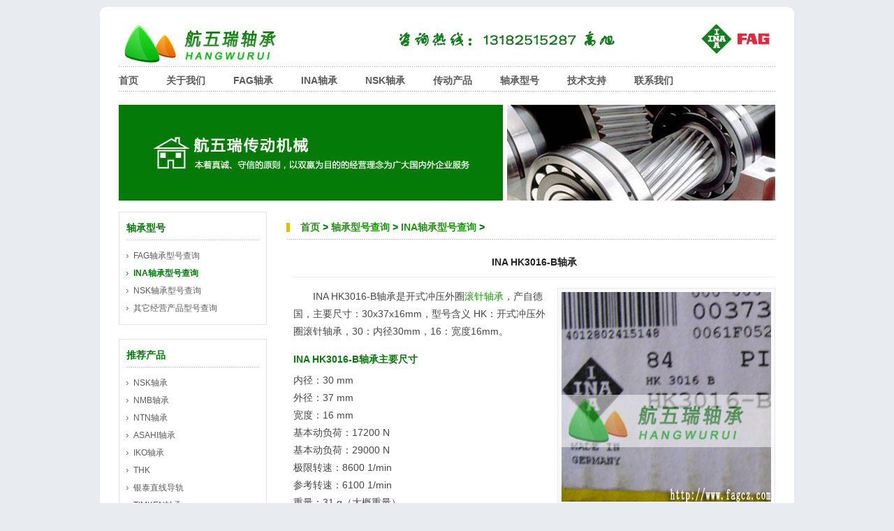

--- FILE ---
content_type: text/html; charset=utf-8
request_url: http://www.fagcz.com/model/ina/hk3016-b.html
body_size: 3665
content:
<!DOCTYPE html PUBLIC "-//W3C//DTD XHTML 1.0 Transitional//EN" "http://www.w3.org/TR/xhtml1/DTD/xhtml1-transitional.dtd">
<html xmlns="http://www.w3.org/1999/xhtml" lang="zh-CN">
<head>
<meta http-equiv="Content-Type" content="text/html; charset=utf-8" />
<title>INA HK3016-B轴承_航五瑞</title>
<meta name="description" content="航五瑞现货销售INA HK3016-B轴承，HK3016是开式冲压外圈滚针轴承，产自德国，主要尺寸：30x37x16mm，HK：开式冲压外圈滚针轴承，30：内径30mm，16：宽度16mm。" />
<link rel="stylesheet" href="/css/public.css" type="text/css" />
<script>
var _hmt = _hmt || [];
(function() {
  var hm = document.createElement("script");
  hm.src = "https://hm.baidu.com/hm.js?b905ad15067d62190a68b229e9c3dcd2";
  var s = document.getElementsByTagName("script")[0]; 
  s.parentNode.insertBefore(hm, s);
})();
</script></head>
<body>
<div id="header"><div id="logo"><a href="/">航五瑞轴承</a></div><div id="i-f"><img src="/img/ina-fag-logo.png" width="677" height="50" alt="fag ina logo" /></div><ul id="nav"><li><a href="/" rel="nofollow">首页</a></li><li><a href="/us/" rel="nofollow">关于我们</a></li><li><a href="/fag.html">FAG轴承</a></li><li><a href="/ina.html">INA轴承</a></li><li><a href="/product/nsk.html">NSK轴承</a></li><li><a href="/product/">传动产品</a></li><li><a href="/model/">轴承型号</a></li><li><a href="/tech/">技术支持</a></li><li><a href="/contact.html" rel="nofollow">联系我们</a></li></ul><img src="/img/banner.jpg" width="940" height="137" alt="FAG轴承,INA轴承" /></div>
<div id="main"><div id="content"><div id="pa"><div class="ye-dot"></div><a href='http://www.fagcz.com/' rel="nofollow">首页</a> > <a href='/model/'>轴承型号查询</a> > <a href='/model/ina/'>INA轴承型号查询</a> > </div><div id="m-c">
<h1>INA HK3016-B轴承</h1>
<div class="sk_r">
	<img alt="INA HK3016-B轴承图片" border="0" height="300" src="/img/model/ina/hk/HK3016-300.jpg" width="300" /><br />
	INA HK3016-B轴承</div>
<p>
	　　INA HK3016-B轴承是开式冲压外圈<a href="http://www.fagcz.com/gz/">滚针轴承</a>，产自德国，主要尺寸：30x37x16mm，型号含义 HK：开式冲压外圈滚针轴承，30：内径30mm，16：宽度16mm。</p>
<h2>
	INA HK3016-B轴承主要尺寸</h2>
<p>
	内径：30 mm<br />
	外径：37 mm<br />
	宽度：16 mm<br />
	基本动负荷：17200 N<br />
	基本动负荷：29000 N<br />
	极限转速：8600 1/min<br />
	参考转速：6100 1/min<br />
	重量：31 g（大概重量）</p>
<h2>
	INA HK3016-B轴承详细介绍</h2>
<p>
	图纸：<br />
	<img alt="开式冲压外圈滚针轴承图纸" height="230" src="/img/model/ina/hk/tz-hk.png" width="230" /></p>
<table class="tb1" width="600px">
	<tbody>
		<tr>
			<th>
				轴承型号</th>
			<td>
				HK3016-B</td>
		</tr>
		<tr>
			<th>
				品牌</th>
			<td>
				<a href="http://www.fagcz.com/">INA轴承</a></td>
		</tr>
		<tr>
			<th>
				类型</th>
			<td>
				开式冲压外圈滚针轴承</td>
		</tr>
		<tr>
			<th>
				F<sub>w</sub></th>
			<td>
				30 mm</td>
		</tr>
		<tr>
			<th>
				D</th>
			<td>
				37 mm</td>
		</tr>
		<tr>
			<th>
				C</th>
			<td>
				16 mm，公差 -0.3</td>
		</tr>
		<tr>
			<td colspan="2">
				&nbsp;</td>
		</tr>
		<tr>
			<th>
				r<sub>min</sub></th>
			<td>
				0.8 mm</td>
		</tr>
		<tr>
			<td colspan="2">
				&nbsp;</td>
		</tr>
		<tr>
			<th>
				重量</th>
			<td>
				31 g</td>
		</tr>
		<tr>
			<th>
				C<sub>r</sub></th>
			<td>
				17200 N （基本额定动载荷，径向）</td>
		</tr>
		<tr>
			<th>
				C<sub>0r</sub></th>
			<td>
				29000 N （基本额定静载荷，径向）</td>
		</tr>
		<tr>
			<th>
				C<sub>ur</sub></th>
			<td>
				3750 N （疲劳极限载荷，径向）</td>
		</tr>
		<tr>
			<th>
				n<sub>G</sub></th>
			<td>
				8600 1/min （极限速度）</td>
		</tr>
		<tr>
			<th>
				n<sub>B</sub></th>
			<td>
				6100 1/min （极限速度）</td>
		</tr>
		<tr>
			<th>
				合适的内圈</th>
			<td>
				LR25X30x16,5<br />
				IR25X30x17</td>
		</tr>
	</tbody>
</table>
<p>
	<strong>型号解释</strong></p>
<p>
	HK3016-B是开式冲压外圈滚针轴承（DIN 618-1/ISO 3245 标准），INA HK3016-B轴承产地是德国，产品价格请咨询航五瑞销售人员。</p>
<ul class="ul1">
	<li>
		HK：开式冲压外圈滚针轴承</li>
	<li>
		30：内径30mm</li>
	<li>
		16：宽度16mm</li>
</ul>
<p>
	<strong>实拍照片</strong></p>
<p>
	以下照片为航五瑞实拍INA HK3016-B轴承照片，方便客户了解产品细节。</p>
<p>
	<img alt="INA HK3016-B轴承图片1" border="0" height="318" src="/img/model/ina/hk/HK3016-600.jpg" width="630" /><br />
	外包装箱</p>

<p><strong>HK3016-B轴承应用范围</strong></p>
<p>
拖拉机、机床主轴、联合收割机、砂盘机、玉米收割机、水磨机、内圆磨床、无心磨床、曲轴磨床、龙门刨床、钻孔机、用途广泛
</p>
<h2>与HK3016-B轴承相关产品</h2>
<p>
类似产品：<a href="http://www.fagcz.com/model/ina/hk3016-b.html">INA HK3016-B轴承</a>&nbsp;&nbsp;<a href="http://www.fagcz.com/model/ina/hk3520-b.html">INA HK3520-B轴承</a>&nbsp;&nbsp;<a href="http://www.fagcz.com/model/ina/hk4020-b.html">INA HK4020-B轴承</a>&nbsp;&nbsp;<a href="http://www.fagcz.com/model/ina/hk3016-2rs.html">INA HK3016-2RS轴承</a>&nbsp;&nbsp;<a href="http://www.fagcz.com/model/ina/hk2526.html">INA HK2526轴承</a>&nbsp;&nbsp;<a href="http://www.fagcz.com/model/ina/hk3516.html">INA HK3516轴承</a>&nbsp;&nbsp;等属同类产品。
</p>
<p>
为您推荐产品：N322-E-M1-C3轴承&nbsp;&nbsp;203-KRR-AH02轴承&nbsp;&nbsp;206-NPP-B轴承&nbsp;&nbsp;N328-E-M1-C3轴承&nbsp;&nbsp;22220EAE4C3轴承&nbsp;&nbsp;SMR31轴承&nbsp;&nbsp;SDE20YUU轴承&nbsp;&nbsp;LAS25ALZ+L1S25轴承&nbsp;&nbsp;NJ238-E-M1-C3轴承&nbsp;&nbsp;SL182940-B-XL轴承&nbsp;&nbsp;SL182976-B轴承&nbsp;&nbsp;29417E轴承&nbsp;&nbsp;KR22-PP轴承&nbsp;&nbsp;B7001C-T-P4S-UL轴承&nbsp;&nbsp;KR32-PP轴承&nbsp;&nbsp;均有现货。
</p>
<p><strong>尺寸相关产品</strong></p>
<p><a href="/yjg/model/31306-a.html">FAG 31306-A圆锥滚子轴承</a><br />
<a href="/yjg/model/fag30306-a.html">FAG 30306-A圆锥滚子轴承,(T2FB030)</a><br />
<a href="/yjg/model/fag30206-a.html">FAG 30206-A轴承, 【内径30mm*外径62mm*宽度1</a><br />
<a href="/model/ina/sl183006.html">INA SL183006轴承,【内径30mm*外径55mm*宽度1</a><br />
<a href="/model/ina/sl182206.html">INA SL182206轴承,【内径30mm*外径62mm*宽度2</a><br />
<a href="/gz/model/ina-na6906.html">INA NA6906滚针轴承,尺寸30mm*47mm*30mm</a><br />
</p>
<p><strong>关注INA轴承HK3016-B，还看了...</strong></p>
<div class="xg-xh"><a href="http://www.fagcz.com/model/nsk/nsk-6856m.html"><img src="/img/model/nsk/sgq/6856m-130.jpg" width="130" height="130" alt="NSK 6856M轴承" /></a><div class="xh-n"><a href="http://www.fagcz.com/model/nsk/nsk-6856m.html">6856M</a><br />品牌：NSK<br />内径280mm x 外径350mm x 宽度33mm<br />深沟球轴承</div></div><div class="xg-xh"><a href="http://www.fagcz.com/model/nsk/nsk-6916zz.html"><img src="/img/model/nsk/sgq/6916zz-130.jpg" width="130" height="130" alt="NSK 6916ZZ轴承" /></a><div class="xh-n"><a href="http://www.fagcz.com/model/nsk/nsk-6916zz.html">6916ZZ</a><br />品牌：NSK<br />内径80mm x 外径110mm x 宽度16mm<br />深沟球轴承</div></div>
<div class="xg-xh"><a href="http://www.fagcz.com/gz/model/ina-na4834.html"><img src="/img/model/ina/ty-yb-130.jpg" width="130" height="130" alt="INA NA4834轴承" /></a><div class="xh-n"><a href="http://www.fagcz.com/gz/model/ina-na4834.html">NA4834</a><br />品牌：INA<br />内径170mm x 外径215mm x 宽度45mm<br />滚针轴承</div></div><div class="xg-xh"><a href="http://www.fagcz.com/gz/model/na4860.html"><img src="/img/model/ina/ty-yb-130.jpg" width="130" height="130" alt="INA NA4860轴承" /></a><div class="xh-n"><a href="http://www.fagcz.com/gz/model/na4860.html">NA4860</a><br />品牌：INA<br />内径300mm x 外径380mm x 宽度80mm<br />滚针轴承</div></div><div class="xg-xh"><a href="http://www.fagcz.com/model/ina/nk105-26.html"><img src="/img/model/ina/ty-yb-130.jpg" width="130" height="130" alt="INA NK105/26轴承" /></a><div class="xh-n"><a href="http://www.fagcz.com/model/ina/nk105-26.html">NK105/26</a><br />品牌：INA<br />内径105mm*外径125mm*宽度26mm<br />滚针轴承</div></div><div class="xg-xh"><a href="http://www.fagcz.com/model/ina/sl024940.html"><img src="/img/model/ina/sl/sl-ty-130.jpg" width="130" height="130" alt="INA SL024940轴承" /></a><div class="xh-n"><a href="http://www.fagcz.com/model/ina/sl024940.html">SL024940</a><br />品牌：INA<br />内径200mm x 外径280mm x 宽度80mm<br />圆柱滚子轴承</div></div><div class="xg-xh"><a href="http://www.fagcz.com/model/ina/sl024932.html"><img src="/img/model/ina/sl/sl-ty-130.jpg" width="130" height="130" alt="INA SL024932轴承" /></a><div class="xh-n"><a href="http://www.fagcz.com/model/ina/sl024932.html">SL024932</a><br />品牌：INA<br />内径160mm x 外径220mm x 宽度60mm<br />圆柱滚子轴承</div></div><div class="xg-xh"><a href="http://www.fagcz.com/model/ina/sl024916.html"><img src="/img/model/ina/sl/sl-ty-130.jpg" width="130" height="130" alt="INA SL024916轴承" /></a><div class="xh-n"><a href="http://www.fagcz.com/model/ina/sl024916.html">SL024916</a><br />品牌：INA<br />内径80mm x 外径110mm x 宽度30mm<br />圆柱滚子轴承</div></div>
<div class="fenge">上一篇：<a href='/model/ina/hk3012-b.html'>INA HK3012-B轴承</a> <br />下一篇：<a href='/model/ina/hk3520-b.html'>INA HK3520-B轴承</a> </div>
<!-- Baidu Button BEGIN -->
<div id="bdshare" class="bdshare_t bds_tools get-codes-bdshare">
<span class="bds_more">分享到：</span>
<a class="bds_tsina">新浪微博</a>
<a class="bds_qzone">QQ空间</a>
<a class="bds_tqq">腾讯微博</a>
<a class="bds_baidu">百度搜藏</a>
<a class="bds_msn">MSN</a>
<a class="bds_twi">Twitter</a>
<a class="shareCount"></a>
</div>
<script type="text/javascript" id="bdshare_js" data="type=tools&amp;uid=6494863" ></script>
<script type="text/javascript" id="bdshell_js"></script>
<script type="text/javascript">
document.getElementById("bdshell_js").src = "http://bdimg.share.baidu.com/static/js/shell_v2.js?cdnversion=" + Math.ceil(new Date()/3600000);
</script>
<!-- Baidu Button END -->
</div></div>
<div id="side"><div class="box"><div class="box-t">轴承型号</div><ul class="box-u"><li><a href="/model/fag/">FAG轴承型号查询</a></li><li class="cur"><a href="/model/ina/">INA轴承型号查询</a></li><li><a href="/model/nsk/">NSK轴承型号查询</a></li><li><a href="/model/it/">其它经营产品型号查询</a></li></ul></div><div class="box"><div class="box-t">推荐产品</div><ul class="box-u"><li><a href="http://www.fagcz.com/product/nsk.html">NSK轴承</a></li><li><a href="http://www.fagcz.com/product/nmb.html">NMB轴承</a></li><li><a href="http://www.fagcz.com/product/ntn.html">NTN轴承</a></li><li><a href="http://www.fagcz.com/product/asahi.html">ASAHI轴承</a></li><li><a href="http://www.fagcz.com/product/iko.html">IKO轴承</a></li><li><a href="http://www.fagcz.com/product/thk.html">THK</a></li><li><a href="http://www.fagcz.com/product/pmi.html">银泰直线导轨</a></li><li><a href="http://www.fagcz.com/product/timken.html">TIMKEN轴承</a></li><li><a href="http://www.fagcz.com/product/timken-1-1116-bp-12262.html">1 11/16 B/P 12262带座轴承</a></li></ul></div><div class="box"><div class="box-t">联系方式</div><table>
<tr><td width="40">地址：</td><td>常州市武进区湖塘镇人民西路2号</td></tr>
<tr><td>电话：</td><td>13182515287</td></tr>
<tr><td>传真：</td><td>86-0519-85518781</td></tr>
<tr><td>联系人</td><td>高旭</td></tr>
<tr><td>电邮：</td><td>1534335763@qq.com</td></tr>
</table></div></div></div>
<div id="footer">Copyright (C) 2012 航五瑞传动机械　版权所有</div>
</body></html>


--- FILE ---
content_type: text/css
request_url: http://www.fagcz.com/css/public.css
body_size: 1497
content:
@charset "utf-8";
/* CSS Document */

*{
	margin:0;
	padding:0;
}

a{
	text-decoration:none;
	color:#1f9311;
}

a:hover{
	text-decoration:underline;
	color:#22a312;
}

img{
	border:0;	
}

body{
	font-size:14px;
	background-color:#e8ebef;
	color:#464646;
	line-height:180%;
	font-family:Verdana,Arial,Helvetica,sans-serif;
}

#header{
	width:940px;
	margin:0 auto;
	margin-top:10px;
	background:url(../img/h-1.png) no-repeat #FFF;
	padding:20px 27px 16px;
}

#logo{
	width:260px;
	height:65px;
	float:left;
}

#logo a{
	text-indent:-999px;
	display:block;
	background:url(../img/hwr-logo.png) no-repeat;
	height:65px;
	width:260px;
}

#i-f{
	float:left;
	margin-left:0;
}

#nav{
	width:940px;
	height:37px;
	margin:0 auto;
	background:url(../img/nav-bg.png) repeat-x;
	margin-top:15px;
	margin-bottom:18px;
	overflow:hidden;
}

#nav li{
	float:left;
	list-style:none;
	margin-top:8px;
	margin-right:40px;
}

#nav li a{
	font-weight:bold;
	text-decoration:none;
	color:#5a5a5a;
}

#nav li a:hover{
	color:#22a312;
}

#main{
	width:940px;
	margin:0 auto;
	padding:0 27px 35px;
	overflow:hidden;
	background:url(../img/m-b.png) #FFF no-repeat bottom;
}

#content{
	width:700px;
	float:right;
}

#pa{
	width:700px;
	height:30px;
	background:url(../img/pa-bg.png) repeat-x bottom;
	color:#057a0a;
	font-weight:bold;
	margin-top:10px;
}

.ye-dot{
	width:5px;
	height:13px;
	background-color:#e8bb00;
	float:left;
	margin-top:6px;
	margin-right:15px;
}

.i-title{
	width:700px;
	height:30px;
	background:url(../img/pa-bg.png) repeat-x bottom;
	color:#057a0a;
	font-weight:bold;
	margin-top:10px;
	overflow:hidden;
}

.i-fe{
	width:350px;
	overflow:hidden;
	float:left;
	font-size:12px;
	margin-bottom:5px;
}

.i-title-h{
	width:330px;
	height:30px;
	background:url(../img/pa-bg.png) repeat-x bottom;
	color:#057a0a;
	font-weight:bold;
	margin-right:20px;
	margin-bottom:10px;
	font-size:14px;
}

.i-m{
	width:690px;
	margin:20px 0 20px 10px;
	font-size:12px;	
}

.i-mt{
	width:690px;
	margin:10px 0 20px 10px;
}

.i-ul{
	width:690px;
	margin:15px 0 20px 0px;
	font-size:12px;
	overflow:hidden;
}

.i-ul li{
	float:left;
	width:320px;
	margin-left:25px;
}

#m-c{
	width:690px;
	margin:20px 0 20px 10px;
}

#m-c p{
	margin-bottom:10px;	
}

.sk_r{
	float:right;padding:5px;border:1px solid #e9e9e9;margin-left:15px;
	text-align:center;
	background-color:#fafafa;
	color:#666666;
}

.sk_r img{
	margin-bottom:3px;	
}

.sk_l{
	float:left;padding:5px;border:1px solid #e9e9e9;margin-right:15px;
	text-align:center;
	background-color:#fafafa;
	color:#666666;
}

.sk_l img{
	margin-bottom:3px;	
}

.sk{
	padding:5px;border:1px solid #e9e9e9;margin:15px 0;
	background-color:#fafafa;
	color:#666666;
}

.sk img{
	margin-bottom:3px;	
}

.img-b25{
	margin-bottom:25px;	
}

.pdt{
	float:left;padding:5px;border:1px solid #e9e9e9;margin-right:26px;margin-top:10px;margin-bottom:10px;
	text-align:center;
	background-color:#fafafa;
	color:#666666;
	font-size:12px;
}

.pdt img{
	margin-bottom:3px;
	border:0;
}

.xg-xh{
	float:left;padding:5px;border:1px solid #e9e9e9;margin-right:16px;margin-top:10px;margin-bottom:10px;
	text-align:left;
	background-color:#fafafa;
	color:#666666;
	font-size:12px;
	width:309px;
	white-space:normal;
}

.xg-xh img{
	float:left;border:0;
	margin-right:5px;
}

.xh-n{
	margin:0;padding:0;
	float:left;
	white-space:normal;
	width:174px;
}

h1{
	font-size:14px;
	width:690px;
	border-bottom:1px solid #e9e9e9;
	text-align:center;
	padding-bottom:8px;
	color:#242424;
	margin-bottom:15px;
}

.xph1{
	margin-bottom:2px;	
}

.tsh1{
	text-align:left;
	border:0;
	padding:0;
	font-size:16px;
}

.post-info{
	font-size:12px;
	text-align:center;
	color:#999999;
	margin-bottom:15px;
}

h2{
	font-size:14px;	
	color:#057a0a;
	margin-bottom:5px;
	margin-top:15px;
}

h3{
	font-size:14px;
	margin-bottom:5px;
}

.p15{
	margin-top:15px;	
}

.ul1{
	margin-left:25px;
	margin-bottom:15px;
}

#m-m{
	width:690px;
	margin:20px 0 20px 10px;
	font-size:12px;
}

.tb1{
	border-top:1px solid #a9a9a9;
	border-left:1px solid #a9a9a9;
	border-dollapse:separate;
	border-spacing:0;
	margin-top:20px;
	margin-bottom:20px;
}
.tb1 th{
	padding:3px 5px;
	border-right:1px solid #a9a9a9;
	border-bottom:1px solid #a9a9a9;
	background-color:#e9e9e9;
}
.tb1 td{
	padding:3px 5px;
	border-right:1px solid #a9a9a9;
	border-bottom:1px solid #a9a9a9;
	text-align:center;
}

.list1{
	list-style:none;
	margin-left:10px;
}
.list1 li{
	padding:0px 5px 5px 15px;
	background:url("../img/dot.jpg") no-repeat 3px 12px;
	font-size:12px;
}
.list1 li a{
	text-decoration:none;
	color:#464646;
}
.list1 li a:hover{
	text-decoration:underline;
	color:#22a312;
}
.list1 li span{
	color:#999999;
	float:right;
}

.pagelistbox{
	list-style:none;
	margin-left:16px;
	margin-top:10px;
	width:920px;
	overflow:hidden;
}
.pagelistbox li{
	float:left;
	margin-right:5px;
}
.pagelistbox a{
	border:1px solid #cccccc;
	padding:5px;
	font-size:12px;
	text-decoration:none;
	color:#464646;
}
.pagelistbox a:hover{
	border:1px solid #22a312;
	color:#22a312;
}
.thisclass{
	color:#F00;
	font-weight:bold;
}

.fenge{
	padding:5px;
	font-size:12px;
	margin:10px 0 0;
	width:680px;
	overflow:hidden;
}

#bdshare{
	margin:10px 0 10px;
	clear:both;
	width:600px;
}


#side{
	width:240px;
	float:right;
	font-size:12px;
}

.box{
	width:190px;
	border:1px #e3e3e3 solid;
	padding:10px;
	margin-bottom:20px;
}

.box-t{
	width:190px;
	height:30px;
	background:url(../img/pa-bg.png) repeat-x bottom;
	color:#057a0a;
	font-size:14px;
	font-weight:bold;
	margin-bottom:10px;
}

.box-u{
	list-style:none;
	overflow:hidden;
}

.box-u li{
	display:block;
	width:190px;
	float:left;
	background:url(../img/lb-dot.png) no-repeat 0 10px;
	padding:0 0 0 10px;
}

.box-u li a{
	text-decoration:none;
	color:#5a5a5a;	
}

.box-u li a:hover{
	text-decoration:underline;
	color:#22a312;
}

li.current{
	background:url(../img/la-dot.png) no-repeat 0 10px;
}

li.current a{
	color:#057a0a;
	font-weight:bold;
}

li.cur{
	background:url(../img/la-dot1.png) no-repeat 0 10px;
}

li.cur a{
	color:#057a0a;
	font-weight:bold;
}

.box-u-i li{
	background-image:none;
}

.box-u-i li a{
	font-weight:normal;
	color:#5a5a5a;
}

li.current2 a{
	font-weight:bold;	
}


.box table td{
	padding:0;
	border-spacing:0;
	line-height:180%;
}

#footer{
	width:940px;
	margin:0 auto;
	margin-top:10px;
	padding:0 27px 16px;
	font-size:12px;
	text-align:center;
}

.item{
	margin-bottom:25px;	
}

small{margin-left:5px;}